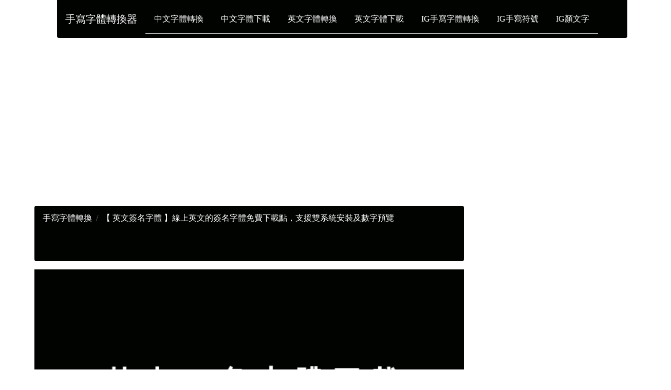

--- FILE ---
content_type: text/html; charset=UTF-8
request_url: https://www.handwritingtopng.com/english/signerica-font.php
body_size: 125884
content:
<!DOCTYPE html>
<html lang='tw'>





<head>





<title>【 英文簽名字體 】線上英文的簽名字體免費下載點，支援雙系統安裝及數字預覽</title>


<meta name="description" content="這裡有免費又好用的英文簽名字體下載包，擁有全套大小寫的英文簽名字母而且都可以任意使用!! ，並且提供線上英文字預覽及數字符號範例">
<meta property="og:title" content="【 英文簽名字體 】線上英文的簽名字體免費下載點，支援雙系統安裝及數字預覽" />
<meta property="og:site_name" content="【 英文簽名字體 】線上英文的簽名字體免費下載點，支援雙系統安裝及數字預覽" />
<meta property="og:image" content="iVBORw0KGgoAAAANSUhEUgAAAlgAAAE6CAYAAADKsiwQAAAgAElEQVR4nO3de1xUdf7H8Y+AqIhmhoqmaKakLvIrtY3MJVM0M3Ndct0SVKQy18DMW6ZoXlpvmSilsmrlFc3MNTIrNTMkS/[base64]/i1zdu3JAVK1cYVxAAl1FN3MVkdBEoO5+7fMTf31/TduzYMbn030t23ddIE1+bKDVr1Cx+nZuXKzNnzTSwIhRp17adpB5MlYyMDBk7bqwkfpJodElKZV7KlDvr3Vn8+vKVy1Lfp76BFakXMylGRkaPLH59+PBh6RbSTfal7BM/P7/i9pmzZsqChQuMKLHS2rB+g3h7exe/Pn36tAwbPszi9uZ+hx85ckSuXL1itxpREe5iYnGdZWD4QFNpA8MH2n1fI5fMy5mamjMvZxpeE8utZdv2bZrvzY4vd5jq1qtreF2qlqrwf2/mrJmaczxw8IBJ3MV04uQJTfvEmImG11rZltL/v478dMTq9oMjBut+h/fp26d4fbuAdqZ3Fr1j+Hmx3FrogwWgXPo+1Vd6hPTQtPn4+Mgf1/4wqKKqJWlXkpjyTWVexo8bb3TJsAMPDw+pd0c9iVsQJ6kHU+WlES/J8BeHG10WhE7uAMrBs7qnzHtznq6d/kkor2EvDLMpMNprGfaC5Vt0RissLNS1+fj4yNGfjkp0VLRU96guIiLTp02XenfUc3R5KIWABcBm896cJ61btda1x74Va/MftFUrVhlwBlVXWmqa5uv/2oTXNOsfuP8BMeWb5J4W92ja/zXjX5r9Mi9lOrJslzVl8hSL//dL9u8TEWnbpq3FbQc+O9Ds8bOysmTjxo2atgY+DeSNGW/Y7ZxQNgQsJ2Ttk9za1Wt1269dvbZMf8hs3deZP8nBOH2e7CPRUdFGl2ETa3/krC2l/wDeWe/[base64]/dPe32a0SXZZOmypZqAWJblvrb36Y7z4cYPbT5OyWXpsqVKz2v6jOkW3+vylcuabX86+pPFbRPWJciNGzd0xy8KWFeuXpFVq7T9GbmKZSwCFoDbGj9uvNl+VzPemGHTH6/Va1brjnHg4AFHnAIsqFGrhrz9ztvFrw+mHpRqHtXkZMbJ4ra333lbOj7Y0YjyUIK1K1giYjYcXrx40a41wTIClhOy9kkubFCYbvvStwZU7av6kxxc0zP/eEZm/ks/cv7XSV/[base64]/RWzZ+uFFqeNbQtF/LuiZ9nuojZ8+dlfp31pfMy2UbD2n0K6N1bfH/jldSK/RmvDFDJsdMNroMoMriFiEcIu1Qml1ux1jq6Ho9+7pUr1Fdt23aoTQDzt71DPj7ANn00SapVbOWpv1m/k0Z8I8Bsm//Pml5T0tJPZgq/Z/uX6bjPXD/A5q2307/Jps3b1ZaNwA4CwKWi7l06ZJ8+923muXSpUt239dRfBv52rxPly5ddG0pKSmSX6AfMwa3Fzk0UhLWJuiuXN3MvykRQyPk8y8+F//W/pL0dZI0a9pM4pfES5PGTSwez8PdQ6ZPm65rn/vmXJtuMdrDnuQ9SqZXKbm4Gjq5A/bBLUIXkJ2VrbuSUNIXn31hcV3RkAZl2TcnN0e8vL3KV2QF+DXzk9DQUOn/dH8JCgqSDh072HSlKfgv+j5mSUlJKkusMgLbB8q7y97VtefdyJPwQeGy8aON0ua+NrLzy53S2LexiIjcVf8uWfH+CunZq6fZY8ZMipH7/LVXGc+dPyfLly9XfwJVgFctL7l+7fpttyt9e3DOrDnS6/Fe9irLafTu3Vsih0bKe+8zIC6MxRUsGGrsmLHy68lfJfatWHmk8yPi7uYuISEhNh2ja9euurZdX+9SU2AVk3YoTQ4dPqRpy8nNkdCnQ2XjR7fmO2vZsmVxuCrSI6SHjPjnCN3x/vzgn2XiRP1TTFOnTZXcPP0j50BF1faqLe8ue1cS1iSId23v2+9gR5HPR1rt3mDLOFhFS+nBRP+z+T+33YcO7sYgYMFQBw7ox0Cy5VN2q3tbSXO/5pq269nXZc+ePRWurap641//myT23Plz0q17N9n62dbitq2fbZWVq1bq9pv6+lSpW6du8Wvv2t6yauUqqe5RXbPdocOHuHrlRPJy8jRPCJqb7Dk6Klr2f7/fiPLK7dlnnpXUg6mVbnDhzEztQyX162vDU8MGDSXooSBHlgQLCFgwVFJSklzLuqZpCw4OLvMnT3NXu5KSkuTGTf14MSibDR9ukJ+O/iQHUw/Knx/6s3y39zvdNiNfHinnzp/TtDXwaVA8arRbNTfZ8MEG3a3BgsICGfHSCMP7XqFquLflvbLnmz0SHhZuyPsH/yXYplkqioZpsLQE/yVY12+2dMDq1auXfPvNt3Ls6DGZMnkKU+UYiD5YMFR+Qb7s2LFD/tbvb8VtNTxrSK9evYpvSVnT58k+urZt27cprVGFFs1b2DRJcuRzkZLxa4b9CrqNwUMGy+HDhy3exvvj2h8y8uWR8uEHH2rao6Ki5J1F78iEVyfIE72e0O0XHx8vyd8k26Vma6bPmC7TZ+g72nfu0rlcx0vcnChP9XlK175u/To5e+6sVPOoVq7jQr3aXrVl9crVEvRQkIx6ZZTLP/xyu4BVdPWqdavWMu31aRL1UpQ09G3osPpQkruYWJx7yc7JNpWUsC7B4raZlzM122ZezrS4bcK6BM222TnZhpxf+OBwU2nWzrFoqelVU/e1MZlMplb+rQz/npVe2gW009VpTbuAdobXXJZl62dbdbWfOHnC7Dkd/fmoycvby/CaK7r07NXT7PmdPnPaVK9+Pbu/v5e3l+69O3TqYHbbyOcjNdvt/GqnKe1Qmk3/Fy2x9rvFUYt/G39dXbl5uRZr3vX1LlN9n/oOqy+4a7CSr3WR4K7BpvUfrNedb8n33Ld/n2Z94ieJhn+fqurCLUIYbsuWLXIz/6amrU+fPlKzRk2r+/Xq1Uv3dOWPR36U9OPpymuEeSNfHil5N7QjgZfsu1MkJzdHnnn2GcnOyXZUaXbhXdtb4peYHxw18rlIuXL1ioMrsl3g/YFKxp9z1o7TiYmJ8vq0182uezT4UUnZmyLt2rZzcFXqlL6CVcOzRnHfR+/a3hIYqO1zZsQVY9xCwILhrly9Itu2aW/r1fGuI3379rW634C/D9C1MXClY6UfT5f4+NuPxh4VHSWpP6Q6oCL7WrxosdkAuSR+iaG3pvd/v99sn53SQ2481vUxpWN+nco4ZdAZWzd9xnQZNGSQLvyL/K9fliOGrEjanaT0KcKk3Ulmp5by8fEREZGgoCDdQyU88GMcAhacQsK6BF1bxJAIi9t71fKSPn30/a/Wf7BeZVkog6ysLKvrYxfEVooxiSKHRsqg8EG69l/Sf5Gx48YaUBGsWbN2jfR8vKfZ6cLuqHuHJH6cKMNfHG5AZRVz+vRpXVvDhrf6WHV5RDvoct6NPNm3b59D6oIeAQtOYfPmzbqnCXv27ClN725qdvv+/fvrJg4+dPiQHP7xsN1qhFa9O+rJlsQtMmniJIvbfLTpI5cOH/6t/WVk9EgZP268vPP2O7r117Ovy4B/DHD5W5+VVdLuJOn8SGfNqPRFqntUlyWLlsjsmbPtWsOwF4YpeYpw/LjxIiJy9qz+Cpav760ZMIKDtYMu79mzh/HmDETAglPIzsmW9eu1V5/c3dwtfsKMHBqpa1uzdo1daoNe0ENBknowVZ7s/aTFbbbv2C4Dwwa69JAMnTp1koWxC2XOrDm6/n4FhQUSMTSiUtz6rMyO/nxUgh4Oku/3fW92/avjX5WENQniWd3TwZWVj7krWE2aNBHP6p4SFKQd/6rk+HVwPAIWnMbSZUt1bc8//7yus3vAnwLk0eBHNW15N/JkxYoV9iwPcuuqVfzieEnenawb4LW0HiE9JC8nz+Z+PS3vaemgs6mY6TOml2koEUfZvmO7pr9O6QdHqrKLv1+Uro91lU+2fGJ2fWhoaPFVIGdnLmD5NvKVoKAg3YeArVsJWEYiYMFp7Nu/T/am7NW0NWrYSCIjtVerRkaP1O2bmJgoF3+/aNf6qrqIIRFy7Odj8uKwF8Xdzd3ocgz1wYYPzI6r5Qi5ubkSNihMPtr0kU37nTl7RtatX6fkCcKixa+Fn53OUr3snGzp97d+siR+iW5dXFycnPrNMR32S3Zkt9bJ/dvvvjW7f9b1LPn90u+atqZNm0pId+2gy7+e+lWO/HREbfGwCQELTmXBwgW6tgmvTii+fN/07qYyePBg3TbvLNL3j0HFuVVzk/CwcDly+Ii8/+770sCngdElGW7/gf0SMTTCsPcvNBVKwroEmyZEFxHp1r2bDAwfKL2f6K3kCcJhLwyz0xnaT6GpUEZEjZDXJr0mBYUFIiLy+6XfNdNDuYL0dO1QNE2bNtXNarFlyxZHlgQzCFhOaE/yHs0vstKXfZ995tkyd5q8s96dFrd99plnNdvWqllLs35PsuMf792wYYMcP3Fc09asaTOJiooSEZGYSTFSw7OGZv3elL2StDvJYTVWBXXr1JUR/xwh6b+ky+qVq6Vtm7ZGl1RupX+ebFnWrl6rO17HDh0l53qOzcey989Tj5Aemvcr/bg+/mf2nNkyeMhgybuRJ1OnTZU/[base64]/v+972fyx8w8uevbcWRkcob+16UwmTJggM6bNuO12v576VdfB/aXol2TxksU2v+e2z7dJj5AeNu8HqJDyfYrRJZTL0aNHra5fs4arV86AW4RwOvkF+TLhtQm6dnO3PMa/Ot4RJVUJn3/+udX1586fk0FDBsmIl0Y4qCI4yl//9lerndm79+hudImVRkU7uYuIpKZaHhqkoLBA1qxdIx7uXD8xGgELTmnzx5vli21fWN1m3fp1suvrXY4pqArYt3+fnDt/Ttd+4eIFGTNujLS8tyX9OpwYwzRUHenH03UDMxfZtm2bpB9Pl4kTJ8qunbskPCzcZcb4qmwIWE6oc5fONj8u3eNx67dZuvfobvMxO3fp7KAzNi8qOqr4SZ/SbubfdOkRwp1VySePdifvlrBBYeLX3E/mx8532RGhy/PzVLSEDQrTHW/GGzPKdSyjf56s+fg/H1vtoP/l9i+NLhGlpKWZf4p0fux8ERFp2KChPBr8qKxeuVrOnjnrktMCuTquIVYSY8dYDxujXxktO7/a6aBqKs6tmpvMnjXb4nhL1T2qy9w5c2XwkMEuPVK4s1m1epUc/fmobNy40WHjAgFVSdGTgrauKy0jI0Me6fyIpu3Q4UOy48sdIiKagVPvqn+XBPwpoJwVo7y4glUJ9PtrP3m85+OattKzyD/Z+0np86R+cmRn5F3bW7Z+ulWeDn3a6nZhA8NkyydbxLu2t4Mqq/ySv0mW+bHzCVcuiGEaqg6/Zn4SGhqqa9+0aVPxv4smgC7CQMyOR8BycU0aN5HFi/RPbz3/wvO6DpSLFy0W30bOPR1Eu7btJGVvii4wWvJEryckZW+KtGvbzs6VAYBzmP/WfLPDqHTo0KH4302bNtWsu3iRgOVoBCwXVrdOXdn66VZp7NtY077/[base64]/wP/TtN/Mv1n8GP3cN+fqRkV/sNODsuurXdKwgfbysZEC2wdKclKyLIxdKLW9auvWFxQWSORzkRI1Mkoin4s0G7Jqe9WW2LdiZU/yHrn//+53RNmASzt/4bxc/eOqpq1F8xaa123atNG8LigskCNHmN/OKJ7VPc3esShSx7uOhISESIsWLXS3iEtPrwP7I2C5oJ49ekrK3hRpH9Bet27evHnFg+dl52RL5HORuifxHuz0oKTsTZGuj3Z1RLkW+TbylfjF8bLv+326zppFrmdfl9CnQ2XV6lUicmv6h9CnQ+V69nWz2z8c9LDs+36fxC+OlyaNm9itdsDZlGeYhtJ/dP38tJM3l771np6eLjdu3qh4sVXE9KnTrT6daW2qnNLL+HHjZcrkKdK6VWur7xkeFq6bNudm/k3JyMhQfXq4DQKWC/Ft5CvLly6XLz77Qu5ucrdu/adbP5WYyTGatqTdSWYH7Wzu11x2bN8hcQvipP6d9e1Wszm+jXxl3tx5kv5Lurw47EWLnXGPnzguwY8GS+IniZr2LZ9ukS5/6aK7OlfE3c1dXhz2ohz7+ZjMmzvP6fudVQaL3l5Urrn+nH0Udze3yv0r0tykwSUFBgZqXlsaGgD216ljJxk/Xjuw8u+XfpePEz/WtIWGhuqeKk9LSyMYG6By//aoJHwb+cob09+Q9F/S5bnI58xuszdlrwz4xwCzQxbMe2ueLIlfomt3d3OX6KhoOXH8hEyZPEV87vJRXntJ7dq2k6XxS+XE8RMyZvQYs7cDi6xbv046dOwgBw4eMLs+9YdU6dCxg6xN0E/GW6S2V20ZM3qMnDh+QuIXx9MRHmb5NfOTTh07iX9rf2nSuInUrVO3eBTsko+6FyksdM1hQczVfeLECc3rklew3Kq5SUCA9tH+1B8sjyAO+/p7/7/[base64]/ZtpojICNO8t+aZRo0eZcovyNes7z+gf4W/N6VlXs409Gvg38ZfV9OGDzcY/r0pWqbPmK78a15k40cbTeIuJg9PD9P5C+etbtu3X1/DvxZVceEKlhMKeihIzp87L9u/2C5hA8OkhmcNi9uuXLVSej/ZW7KuZ932uCNHjZRJkydZHB29Vs1aMmTwEPly+5dy9sxZCXooqNznUFpqaqrk5OZYXJ+TmyOzZs8S//v8ZdN/NlnczpzETxKlTds2Mmv2rNu+h7U5vFA15ebaNkL9pUuX7FRJxQX8KUDGjB4jsW/F6gbpzc7ONqiqqmvK1ClWR/e/3VOEjRo30m1TtF3E0AgRuTV369Kllp/ovJZ17bbzjMI+CFhOKCMjQxr4NLC6zbWsazJk6BCJiIyw6d76zFkzpefjPc3OOVdSo4aNlHaKzM3LleTkZF37zfybsmz5MvG/z18mxkyU7Jzy/RHIzsmWiTETxf8+f1m2fJnZDr7JyckuO90L7MfW4HHs2DE7VVJxN26Y/11QUFggmZmZDq4GFXXx94sycdJETduvp36Vno/31HyoXrBwgfw3879mj7F06VL6XxmEgOWEzl84Lz+k/WBx/QcbPpCA9gHFT9bZaudXOyWgfYAsiV9i8WrWD2k/yPkL58t1fEu2bd9W/O9rWddkYdxCadW6lQwbPkxOnzmt5D1Onzktw4YPk1atW8nCuIWapw1Lvj/Uein6pXLNz7d9x3ajS7fpCta58+fku+++s2M1FWMpYGVkZFhcB+cW/+94+WbPNyIicjLjpHTr3k33+zLzcqaMfHmkbt9z58/J7DmzHVIn9AhYTmrbNm0YKCgskE+3fioPP/KwPDPwmQpPZZJ5OVNGRI2QDh07yIcbP9Rd8bHHJeUdO3bIz8d+llfGvCJ+zf1k1OhRdpuS5dRvp2TU6FHStFlTGTNujPyS/ovuawqIiJw+fVoOHT4kJzNOyoWLF+Ra1rXiqaZu5t+Uq39clR+P/Cjvr3hfQnqEOPXVAEu1le4IXVlkZ2fLV7u+0iyVcZyu4f8cLruTd0vQw0Fy4uQJs9skrEuQ6Jejiz9Unjl7RkKfDpVL/3XeW9qVXTVxl7LNLAmHCukeItu/2C4nM07Kpk2bJP7f8ZJ+3H4DxbVo3kKGvzhc+vfvL/e2vFe69+juUpNDw3EC2wfqHgNftXpV8SSzthg/[base64]/SCvq2ja6sSUAAAAASUVORK5CYII=" />
<script type="application/ld+json">
{
    "@context": "http://schema.org",
    "@type": "WebSite",
    "name": "【 英文簽名字體 】線上英文的簽名字體免費下載點，支援雙系統安裝及數字預覽",
    "alternateName": "",
    "url": "https://www.handwritingtopng.com/english"
}
</script>

<script type="application/ld+json">
{
    "@context": "http://schema.org",
    "@type": "Article",
    "mainEntityOfPage": {
        "@type": "WebPage",
        "@id": ""
    },
    "headline": "【 英文簽名字體 】線上英文的簽名字體免費下載點，支援雙系統安裝及數字預覽",
    "datePublished": "2021-05-02",
    "dateModified": "2021-05-02",
    "author": {
        "@type": "Person",
        "name": "【 英文簽名字體 】線上英文的簽名字體免費下載點，支援雙系統安裝及數字預覽"
    },
    "description": "這裡有免費又好用的英文簽名字體下載包，擁有全套大小寫的英文簽名字母而且都可以任意使用!! ，並且提供線上英文字預覽及數字符號範例。",
    "image": {
        "@type": "ImageObject",
        "url": "",
        "width": 600,
        "height": 314
    },
    "publisher": {
        "@type": "Organization",
        "name": "fonttopmg",
        "logo": {
            "@type": "ImageObject",
            "url": "",
            "width": 173,
            "height": 44
        }
    }
}
</script>

<script type="application/ld+json">
{
    "@context": "http://schema.org",
    "@type": "BlogPosting",
    "mainEntityOfPage": {
        "@type": "WebPage",
        "@id": ""
    },
    "headline": "【 英文簽名字體 】線上英文的簽名字體免費下載點，支援雙系統安裝及數字預覽",
    "datePublished": "2021-05-02",
    "dateModified": "2021-05-02",
    "author": {
        "@type": "Person",
        "name": "【 英文簽名字體 】線上英文的簽名字體免費下載點，支援雙系統安裝及數字預覽"
    },
    "description": "這裡有免費又好用的英文簽名字體下載包，擁有全套大小寫的英文簽名字母而且都可以任意使用!! ，並且提供線上英文字預覽及數字符號範例。",
    "image": {
        "@type": "ImageObject",
        "url": "",
        "width": 600,
        "height": 314
    },
    "publisher": {
        "@type": "Organization",
        "name": "fonttopmg",
        "logo": {
            "@type": "ImageObject",
            "url": "",
            "width": 173,
            "height": 44
        }
    }
}
</script>
<script type="application/ld+json">
{
    "@context": "http://schema.org",
    "@type": "NewsArticle",
    "mainEntityOfPage": {
        "@type": "WebPage",
        "@id": ""
    },
    "headline": "【 英文簽名字體 】線上英文的簽名字體免費下載點，支援雙系統安裝及數字預覽",
    "datePublished": "2021-05-02",
    "dateModified": "2021-05-02",
    "author": {
        "@type": "Person",
        "name": "【 英文簽名字體 】線上英文的簽名字體免費下載點，支援雙系統安裝及數字預覽"
    },
    "description": "這裡有免費又好用的英文簽名字體下載包，擁有全套大小寫的英文簽名字母而且都可以任意使用!! ，並且提供線上英文字預覽及數字符號範例。",
    "image": {
        "@type": "ImageObject",
        "url": "",
        "width": 600,
        "height": 314
    },
    "publisher": {
        "@type": "Organization",
        "name": "fonttopmg",
        "logo": {
            "@type": "ImageObject",
            "url": "",
            "width": 173,
            "height": 44
        }
    }
}
</script>

<meta charset="UTF-8">
<meta name="viewport" content="width=device-width, initial-scale=1.0, user-scalable=0, minimum-scale=1.0, maximum-scale=1.0">

<link href="https://www.handwritingtopng.com/BlogPostAssets/styles/blogPostStyle.css" rel="stylesheet" type="text/css">
<script src="https://www.handwritingtopng.com/bootstrap/js/bootstrap.min.js"></script>
<link rel="stylesheet" href="https://www.handwritingtopng.com/bootstrap/css/bootstrap.min.css">
<script src="https://www.handwritingtopng.com/bootstrap/jquery.js"></script>
<script src="https://www.handwritingtopng.com/bootstrap/popper.js"></script>
<meta name="google-site-verification" content="uMr6MozfTXsrM2MpRvn6-E97P8sScvWzFrjFEsu4vbo" />


<script src="https://stackpath.bootstrapcdn.com/bootstrap/4.2.1/js/bootstrap.min.js" integrity="sha384-B0UglyR+jN6CkvvICOB2joaf5I4l3gm9GU6Hc1og6Ls7i6U/mkkaduKaBhlAXv9k" crossorigin="anonymous"></script>
<meta name='dailymotion-domain-verification' content='dm91y4ogup5433l2i' />


<link rel="canonical" href="https://www.handwritingtopng.com/english/signerica-font.php" />
<link rel="sitemap" href="https://www.handwritingtopng.com/sitemap.xml" />

<script async src="https://pagead2.googlesyndication.com/pagead/js/adsbygoogle.js?client=ca-pub-2321426937354451"
     crossorigin="anonymous"></script>


</head>

<body style='font-family: Microsoft JhengHei;'>
<div id='mainwrapper'>
<div class='container-fluid'>
     <span data-nosnippet>

<div class="container">
<nav class="navbar navbar-expand-lg navbar-light rounded-bottom" style="background-color:#000300;">

  <a class="navbar-brand text-white " href="https://www.handwritingtopng.com">手寫字體轉換器</a>
  <button class="navbar-toggler text-white border-white" type="button" data-toggle="collapse" data-target="#navbarNavDropdown" aria-controls="navbarNavDropdown" aria-expanded="false" aria-label="Toggle navigation">
    <span>下載選單</span>
  </button>
  <div class="collapse navbar-collapse " id="navbarNavDropdown">
    <ul class="nav nav-tabs text-dark">
 
  
  <li class="nav-item">
    <a title="中文字體轉換" class="nav-link text-white" href="https://www.handwritingtopng.com/chinese/generator/">中文字體轉換</a>
  </li>
  
  
  <li class="nav-item">
    <a title="中文字體下載" class="nav-link text-white" href="https://www.handwritingtopng.com/chinese/">中文字體下載</a>
  </li>
  
  <li class="nav-item ">
    <a title="英文字體轉換" class="nav-link text-white" href="https://www.handwritingtopng.com/english/generator">英文字體轉換</a>
  </li>
  
  <li class="nav-item ">
    <a title="英文字體下載" class="nav-link text-white" href="https://www.handwritingtopng.com/english">英文字體下載</a>
  </li>
  

    <li class="nav-item ">
    <a title="Instagram IG字體轉換" class="nav-link text-white" href="https://www.handwritingtopng.com/Instagram/Text-Generator/"> IG手寫字體轉換</a>
  </li>
  <li class="nav-item ">
    <a title="Instagram IG手寫符號轉換" class="nav-link text-white" href="https://www.handwritingtopng.com/Instagram/Symbols-Generator/">IG手寫符號</a>
  </li>
<li class="nav-item ">
    <a title="Instagram IG顏文字轉換" class="nav-link text-white" href="https://www.handwritingtopng.com/Instagram/Japanese-Emoticons/"> IG顏文字</a>
  </li>
  


  
 
  
  
 
 
</ul>
  </div>
  </div>
</nav>
</span>







  <header> 
  </header>

  <div id='content'>
  
    <div class='notOnDesktop'> 
      <!-- This search box is displayed only in mobile and tablet laouts and not in desktop layouts -->
      
    </div>
	
	
    <section id='mainContent'> 
<span data-nosnippet>
<style>
.ellipsis {
overflow:hidden;
white-space: nowrap;
text-overflow: ellipsis;
}
</style>

<script async src="https://pagead2.googlesyndication.com/pagead/js/adsbygoogle.js?client=ca-pub-2321426937354451"
     crossorigin="anonymous"></script>
<ins class="adsbygoogle"
     style="display:block"
     data-ad-client="ca-pub-2321426937354451"
     data-ad-slot="2386237999"
     data-ad-format="auto"
     data-full-width-responsive="true"></ins>
<script>
     (adsbygoogle = window.adsbygoogle || []).push({});
</script>
<nav aria-label="breadcrumb">
  <ol class="breadcrumb text-white" style="background-color:#000300;">
    <li class="breadcrumb-item text-white"><a class="text-white" title="字體下載選單" href="https://www.handwritingtopng.com">手寫字體轉換</a></li>
    <li class="breadcrumb-item active ellipsis text-white"><script>

document.write(document.title);
</script></li>



<ins class="adsbygoogle"
     style="display:inline-block;min-width:310px;max-width:970px;width:100%;height:60px"
     data-ad-client="ca-pub-2321426937354451"
     data-ad-slot="5664558904"></ins>
<script>
     (adsbygoogle = window.adsbygoogle || []).push({});
</script>


  </ol>

</nav>
</span>








<div class='mb-2 text-dark'>
<span data-nosnippet>

<div class='overflow-auto'>


 
 
 
 
<img title="【 英文簽名字體 】線上英文的簽名字體免費下載點，支援雙系統安裝及數字預覽" alt="【 英文簽名字體 】線上英文的簽名字體免費下載點，支援雙系統安裝及數字預覽" src="[data-uri]" width="100%" /><script async src="https://pagead2.googlesyndication.com/pagead/js/adsbygoogle.js?client=ca-pub-2321426937354451"
     crossorigin="anonymous"></script>

<ins class="adsbygoogle"
     style="display:inline-block;min-width:300px;max-width:1280px;width:100%;height:60px"
     data-ad-client="ca-pub-2321426937354451"
     data-ad-slot="4171799249"></ins>
<script>
     (adsbygoogle = window.adsbygoogle || []).push({});
</script>
<hr><br>

<h1 style="text-align:center;"> <a title="英文簽名字體" href="https://www.handwritingtopng.com/english/signerica-font.php" class="text-primary" style="font-size:30px; ">【 英文簽名字體 】線上英文的簽名字體免費下載點，支援雙系統安裝及數字預覽</a></h1>

<br>
<div style="font-size:23px;">這裡有免費又好用的英文簽名字體下載包，擁有全套大小寫的英文簽名字母而且都可以任意使用!! ，並且提供線上英文字預覽及數字符號範例</div>

<hr><br><br>

<h3><a style="font-size:28px;" href="https://www.handwritingtopng.com/english/signerica-font.php#英文簽名字體範例預覽" class="text-primary">英文簽名字體範例預覽</a></h3>
<div style="font-size:23px;">下方所演示的英文簽名字體文字範例為Sweat is the lubricant of success.，皆為此款英文簽名字體的範例，如果你看到英文字母的大小寫沒有顯示，就代表這一套字體不支援這個英文字母</div>
 <img title="英文簽名字體的範例預覽" alt="英文簽名字體的範例預覽" src="[data-uri]" width="100%" /><br><br><img  title="英文簽名字體的預覽" alt="英文簽名字體的範例預覽" src="[data-uri]" width="100%" /><!--
<div class="gliaplayer-container"
    data-slot="crazy_handwritingtopng_mobile_float"
    data-article="handwritingtopng.com">
</div>
<script>
    (function (src, width) {
        if (window.screen.width < width) {
            const tag = document.createElement('script')
            tag.onload = function () {
              this.setAttribute('loaded', '')
            }
            tag.async = true
            tag.src = src
            const s = document.getElementsByTagName('script')[0]
            s.parentNode.insertBefore(tag, s)
        }
    })("https://player.gliacloud.com/player/crazy_handwritingtopng_mobile_float", 600)
</script>
-->
<h3><a style="font-size:28px;" href="https://www.handwritingtopng.com/english/signerica-font.php#英文簽名字體的數字預覽" class="text-primary">英文簽名字體的數字預覽</a></h3>
<div style="font-size:23px;">數字是最不常掉字的，簡單為英文簽名字體測試從1寫到0和一些符號</div>
<img title="英文簽名字體的數字預覽" alt="英文簽名字體的數字寫法預覽" src="[data-uri]" width="100%" /><br><br><br>

<h3><a style="font-size:28px;" href="https://www.handwritingtopng.com/english/signerica-font.php#英文簽名字體的大寫英文預覽" class="text-primary">英文簽名字體的大寫英文預覽</a></h3>



<img title="英文簽名字體的大寫英文寫法預覽" alt="英文簽名字體的大寫英文寫法預覽" src="[data-uri]" width="100%" /><br><br><br>
<h3><a style="font-size:28px;" href="https://www.handwritingtopng.com/english/signerica-font.php#英文簽名字體的小寫英文預覽" class="text-primary">英文簽名字體的小寫英文預覽</a></h3>

<img title="signerica-font的小寫英文寫法預覽" alt="英文簽名字體的英文小寫預覽" src="[data-uri]" width="100%" /><br><br><br>
<h3><a style="font-size:28px;" href="https://www.handwritingtopng.com/english/signerica-font.php#英文簽名字體的版權?" class="text-primary">英文簽名字體的版權?</a></h3>

<div style="font-size:23px;">
這裡提供的英文簽名字體在國外又稱為signerica-font字體，是屬於免費的英文開源字體，既無版權且可以商業用途，目前所有下載點皆為100%永久有效。
</div>

<img  title="signerica-font的字體版權" alt="英文簽名字體的字體版權" src="[data-uri]" width="100%" />
<br><br><br>
<h3 style="font-size:20px;" class="text-primary">英文簽名字體的字體格式</h3>
<div style="font-size:23px;">英文簽名字體的檔案格式為ttf，適合Windows和Mac蘋果系統使用，目前親測都是可以使用的。</div>

<img  title="signerica-font的範例預覽" alt="英文簽名字體的範例預覽" src="[data-uri]" width="100%" />
<br><br><br>

<h3><a style="font-size:28px;" href="https://www.handwritingtopng.com/english/signerica-font.php#英文簽名字體" class="text-primary">英文簽名字體產生器</a></h3>
<div style="font-size:23px;">
你也可以直接線上產生出英文簽名字體，只需要輸入文字並按下轉換就可以產生出不同的英文簽名字體</div><br>
<div style="text-align:center">
<img  style="width:70%" title="signerica-font產生器" alt="英文簽名字體轉換器" src="[data-uri]" width="100%" />
<a style="width:70%" class="btn btn-primary" title="英文簽名字體轉換" href="https://www.handwritingtopng.com/english/generator/signerica-font_generator.php">英文簽名字體轉換器</a>
</div>

<br><br><br>



<h3><a style="font-size:28px;" href="https://www.handwritingtopng.com/english/signerica-font.php#英文簽名字體下載" class="text-primary">英文簽名字體下載</a></h3>


<div style="font-size:23px;">
英文簽名字體下載後的檔案格式為ttf，微軟系統可以直接右鍵點選安裝，蘋果系統則丟進字體集裡面即可使用。</div>



<div  style="border:2px #007AFB solid;border-radius:10px;  padding:10px 5px; margin:5px 20px 30px 30px; background-color:#000300">
<div class="text-write" style="text-align:center;">

<b><a class="text-white" style="font-size:25px;" title="英文簽名字體下載" href="https://www.handwritingtopng.com/go/?link=https://www.handwritingtopng.com/english/font/signerica-font.ttf">英文簽名字體下載點</a></b>
<br>
<script async src="https://pagead2.googlesyndication.com/pagead/js/adsbygoogle.js?client=ca-pub-2321426937354451"
     crossorigin="anonymous"></script>
<ins class="adsbygoogle"
     style="display:inline-block;min-width:200px;max-width:728px;width:100%;height:60px"
     data-ad-client="ca-pub-2321426937354451"
     data-ad-slot="1166361952"></ins>
<script>
     (adsbygoogle = window.adsbygoogle || []).push({});
</script>
</div>





</div> 


<ins class="adsbygoogle"
     style="display:inline-block;min-width:300px;max-width:1280px;width:100%;height:250px"
     data-ad-client="ca-pub-2321426937354451"
     data-ad-slot="6368137260"></ins>
<script>
     (adsbygoogle = window.adsbygoogle || []).push({});
</script>





<style>
.buttonset {
    background-color: #3498db;
    color: #efdd0a;
    border: none;
    padding: 5px 10px;
    border-radius: 5px;
    text-align: center;
    text-decoration: none;
    display: inline-block;
    font-size: 16px;
    margin: 4px 2px;
    cursor: pointer;
    transition: background-color 0.3s;
}

    .ad-container-link {
        background-color: #f0f0f0; /* 背景顏色 */
        padding: 10px; /* 內邊距 */
        border-radius: 5px; /* 圓角 */
        text-align: center; /* 文字居中 */
    }

    .ad-link-container-link {
        margin-bottom: 10px; /* 超連結容器之間的間距 */
        text-align: left; /* 文字左對齊 */
    }

    .ad-link {
        text-decoration: none; /* 移除超連結的下劃線 */
        color: blue; /* 更改超連結文字顏色 */
    }
</style>






<h3 style='font-size:20px;' class='text-primary'>相關英文字體下載</h3>
<table class="table table-bordered table-hover table-condensed">
<thead><tr align="center"><th align="center"><a title='英文婚禮字體下載' href='https://www.handwritingtopng.com/english/wedding-fonts.php'>英文婚禮字體下載 </a></th>
<th align="center"><a title='英文邊框字體下載' href='https://www.handwritingtopng.com/english/steelfish-font.php'>英文邊框字體下載 </a></th>
<th align="center"><a title='英文斜體字體下載' href='https://www.handwritingtopng.com/english/italic-font.php'>英文斜體字體下載 </a></th>
</tr></thead>
<tbody><tr>
<td align="center"><a title='英文手寫字體下載' href='https://www.handwritingtopng.com/english/handwriting_font.php'>英文手寫字體下載 </a></td>
<td align="center"><a title='英文萬聖節字體下載' href='https://www.handwritingtopng.com/english/halloween-font.php'>英文萬聖節字體下載 </a></td>
<td align="center"><a title='英文塗鴉字體下載' href='https://www.handwritingtopng.com/english/graffiti-font.php'>英文塗鴉字體下載 </a></td>
</tr>
<tr>
<td align="center"><a title='英文創意字體下載' href='https://www.handwritingtopng.com/english/funky-fonts.php'>英文創意字體下載 </a></td>
<td align="center"><a title='英文鍵盤字體下載' href='https://www.handwritingtopng.com/english/font-keyboard.php'>英文鍵盤字體下載 </a></td>
<td align="center"><a title='英文優雅字體下載' href='https://www.handwritingtopng.com/english/didot-font.php'>英文優雅字體下載 </a></td>
</tr>
<tr>
<td align="center"><a title='英文設計字體下載' href='https://www.handwritingtopng.com/english/designers_font.php'>英文設計字體下載 </a></td>
<td align="center"><a title='英文生日快樂下載' href='https://www.handwritingtopng.com/english/chocolate-font.php'>英文生日快樂下載 </a></td>
<td align="center"><a title='英文卡通字體下載' href='https://www.handwritingtopng.com/english/cartoon-font.php'>英文卡通字體下載 </a></td>
</tr>
</tbody></table>












    </section>
	
    <section id='sidebar'> 
	<style>
		*,
		*:before,
		*:after{
			box-sizing: border-box;
		}

		
		#sidebar .sidebar__inner{
			
			padding: 10px;
			position: relative;
			
			will-change: position, transform;
		}

		
	</style>


			<div class="sidebar__inner mobile" style="position: relative; z-index:1">
				<div class='gliaplayer-container'
    data-slot='crazy_handwritingtopng_desktop'
    data-article='handwritingtopng.com'>
</div>
<div id='truvidads'></div>
<script>
document.addEventListener('DOMContentLoaded', function() {
  // 隨機選擇要播放的代碼
  const randomCode = Math.floor(Math.random() * 2) + 1;

  // 第一段代碼
  if (randomCode === 1) {
    const truvidadsDiv = document.createElement('div');
    truvidadsDiv.id = 'truvidads';
    document.body.appendChild(truvidadsDiv);

    setTimeout(() => {
      const script = document.createElement('script');
      script.type = 'text/javascript';
      script.src = '//go.trvdp.com/init/7114.js?pid=1979';
      script.setAttribute('data-cfasync', 'false');
      script.async = true;

      const container = document.getElementById('truvidads');
      container.appendChild(script);
    }, 3000);
  }
  // 第二段代碼
  else {
    

    setTimeout(() => {
      const script = document.createElement('script');
      script.async = true;
      script.defer = true;
      script.src = 'https://player.gliacloud.com/player/crazy_handwritingtopng_desktop';
      document.body.appendChild(script);
    }, 3000);
  }
});

</script><script async src="https://pagead2.googlesyndication.com/pagead/js/adsbygoogle.js?client=ca-pub-2321426937354451"
     crossorigin="anonymous"></script>
<!-- 廣告聯盟RWD -->
<ins class="adsbygoogle"
     style="display:block"
     data-ad-client="ca-pub-2321426937354451"
     data-ad-slot="8133285704"
     data-ad-format="auto"
     data-full-width-responsive="true"></ins>
<script>
     (adsbygoogle = window.adsbygoogle || []).push({});
</script>
			<div class="resize-sensor" style="position: absolute; inset: 0px; overflow: hidden; z-index: -1; visibility: hidden;"><div class="resize-sensor-expand" style="position: absolute; left: 0; top: 0; right: 0; bottom: 0; overflow: hidden; z-index: -1; visibility: hidden;"><div style="position: absolute; left: 0px; top: 0px; transition: all 0s ease 0s; width: 100000px; height: 100000px;"></div></div><div class="resize-sensor-shrink" style="position: absolute; left: 0; top: 0; right: 0; bottom: 0; overflow: hidden; z-index: -1; visibility: hidden;"><div style="position: absolute; left: 0; top: 0; transition: 0s; width: 200%; height: 200%"></div></div></div></div>


<script type="text/javascript" src="https://www.handwritingtopng.com/sticky/rAF.js"></script>
	<script type="text/javascript" src="https://www.handwritingtopng.com/sticky/ResizeSensor.js"></script>
	<script type="text/javascript" src="https://www.handwritingtopng.com/sticky/sticky-sidebar.js"></script>
	<script type="text/javascript">

		var a = new StickySidebar('#sidebar', {
			topSpacing: 20,
			bottomSpacing: 20,
			containerSelector: '.container',
			innerWrapperSelector: '.sidebar__inner'
		});
	</script>
     <style>
	.dropdown-itemset {
    display: inline;
    width: 100%;
    padding: .25rem 0.5rem;
    clear: both;
    font-weight: 400;
    color: #212529;
    text-align: center;
    white-space: nowrap;
    background-color: transparent;
    border: 0;
	font-size:16px;
	}
	
	.dropdown-itemset2 {
    display: inline;
    width: 100%;
    padding: .10rem 0.1rem;
    clear: both;
    font-weight: 400;
    color: #212529;
    text-align: center;
    white-space: nowrap;
    background-color: transparent;
    border: 0;
	font-size:20px;
	}
	
	 </style>
	 <span data-nosnippet>



	
     <div class="p-3 mb-2 bg-light text-dark "style="position: relative; z-index:2">
	 <div class="accordion  border border-dark" id="accordionExample">
	 <div class="card-header" id="headingOne" style="text-align:center; padding:0.15rem 0.25rem; background-color:#000300; ">
      <h4 class="mb-0">
        <button class="btn " type="button"  style="font-size:24px; color:#ffffff">
          最新文字轉換　
        </button>
		
      </h4>
	  
    </div>
	 
<table  frame="void" class="table table-condensed ">



<tbody>
 
 
  <tr frame='void'>


<td  style='border: 1px solid #000000; '  align='left'><a  href='https://www.handwritingtopng.com/inputtext/?text=唐誼芹' target="_blank" title='線上『唐誼芹』的文字轉換，快速產生9種不同顏色的文字圖片下載'>『唐誼芹』的手寫文字轉換</a></td>




</tr> <tr frame='void'>


<td  style='border: 1px solid #000000; '  align='left'><a  href='https://www.handwritingtopng.com/inputtext/?text=李佑宸' target="_blank" title='線上『李佑宸』的文字轉換，快速產生9種不同顏色的文字圖片下載'>『李佑宸』的手寫文字轉換</a></td>




</tr> <tr frame='void'>


<td  style='border: 1px solid #000000; '  align='left'><a  href='https://www.handwritingtopng.com/inputtext/?text=順天' target="_blank" title='線上『順天』的文字轉換，快速產生9種不同顏色的文字圖片下載'>『順天』的手寫文字轉換</a></td>




</tr> <tr frame='void'>


<td  style='border: 1px solid #000000; '  align='left'><a  href='https://www.handwritingtopng.com/inputtext/?text=小紅帽' target="_blank" title='線上『小紅帽』的文字轉換，快速產生9種不同顏色的文字圖片下載'>『小紅帽』的手寫文字轉換</a></td>




</tr> <tr frame='void'>


<td  style='border: 1px solid #000000; '  align='left'><a  href='https://www.handwritingtopng.com/inputtext/?text=漁夢' target="_blank" title='線上『漁夢』的文字轉換，快速產生9種不同顏色的文字圖片下載'>『漁夢』的手寫文字轉換</a></td>




</tr>	
	<td  class="bg-info text-white" style='border: 1px solid #000000; font-size:20px;'  align='center'><a  class=" text-white" title="文字轉換紀錄" href="https://www.handwritingtopng.com/inputtext/text.php?page=1">所有文字轉換紀錄</a><br><hr>
	
	
	<p class="bg-info text-white">已產生98883個手寫文字</p>	
	</td>
	
	 </tbody></table>
	
	
	
	
    </div>
	
        <div class="accordion  border border-dark" id="accordionExample">
		
  <div class="card" style="text-align:center;">
  

    <div class="card-header" id="headingOne" style="padding:0.15rem 0.25rem; background-color:#000300; ">
      <h4 class="mb-0">
        <button class="btn btn-link" type="button" data-toggle="collapse" data-target="#collapseOne" aria-expanded="true" aria-controls="collapseOne" style="font-size:24px; color:#ffffff">
          中文字體轉換　
        </button>
      </h4>
    </div>

    <div id="collapseOne" class="collapse show" aria-labelledby="headingOne" data-parent="#accordionExample">
      <div class="card-body">
        
	 <a class="dropdown-itemset"  title='行書字體轉換' href='https://www.handwritingtopng.com/chinese/generator/Running_Script_generator.php'>行書字轉換</a>

<a class="dropdown-itemset"  title='宋體字體轉換' href='https://www.handwritingtopng.com/chinese/generator/TWSung_generator.php'>宋體字轉換</a>

<a class="dropdown-itemset"  title='楷書字體轉換' href='https://www.handwritingtopng.com/chinese/generator/TWKaibook_generator.php'>楷書字轉換</a>

<a class="dropdown-itemset"  title='正楷字體轉換' href='https://www.handwritingtopng.com/chinese/generator/TWKai_generator.php'>正楷字轉換</a>

<a class="dropdown-itemset"  title='恐怖字體轉換' href='https://www.handwritingtopng.com/chinese/generator/Terror_generator.php'>恐怖字轉換</a>

<a class="dropdown-itemset"  title='黑體字體轉換' href='https://www.handwritingtopng.com/chinese/generator/TaipeiSans_generator.php'>黑體字轉換</a>

<a class="dropdown-itemset"  title='刻印字體轉換' href='https://www.handwritingtopng.com/chinese/generator/Stamp_generator.php'>刻印字轉換</a>

<a class="dropdown-itemset"  title='特殊字體轉換' href='https://www.handwritingtopng.com/chinese/generator/Special_Fonts_generator.php'>特殊字轉換</a>

<a class="dropdown-itemset"  title='招牌字體轉換' href='https://www.handwritingtopng.com/chinese/generator/Signboard_generator.php'>招牌字轉換</a>

<a class="dropdown-itemset"  title='簽名字體轉換' href='https://www.handwritingtopng.com/chinese/generator/Signatures_generator.php'>簽名字轉換</a>

<a class="dropdown-itemset"  title='篆書字體轉換' href='https://www.handwritingtopng.com/chinese/generator/Seal_Script_generator.php'>篆書字轉換</a>

<a class="dropdown-itemset"  title='印章字體轉換' href='https://www.handwritingtopng.com/chinese/generator/Seal_generator.php'>印章字轉換</a>

<a class="dropdown-itemset"  title='圓體字體轉換' href='https://www.handwritingtopng.com/chinese/generator/Round_generator.php'>圓體字轉換</a>

<a class="dropdown-itemset"  title='復古字體轉換' href='https://www.handwritingtopng.com/chinese/generator/Retro_generator.php'>復古字轉換</a>

<a class="dropdown-itemset"  title='海報字體轉換' href='https://www.handwritingtopng.com/chinese/generator/poster_generator.php'>海報字轉換</a>

<a class="dropdown-itemset"  title='pop字體轉換' href='https://www.handwritingtopng.com/chinese/generator/POP_generator.php'>pop字轉換</a>

<a class="dropdown-itemset"  title='點陣字體轉換' href='https://www.handwritingtopng.com/chinese/generator/Pixel_Points_generator.php'>點陣字轉換</a>

<a class="dropdown-itemset"  title='像素字體轉換' href='https://www.handwritingtopng.com/chinese/generator/Pixel_generator.php'>像素字轉換</a>

<a class="dropdown-itemset"  title='書寫字體轉換' href='https://www.handwritingtopng.com/chinese/generator/pencel_generator.php'>書寫字轉換</a>

<a class="dropdown-itemset"  title='鋼筆字體轉換' href='https://www.handwritingtopng.com/chinese/generator/pen_generator.php'>鋼筆字轉換</a>

<a class="dropdown-itemset"  title='麥克筆字體轉換' href='https://www.handwritingtopng.com/chinese/generator/Microphone_pen_generator.php'>麥克筆字轉換</a>

<a class="dropdown-itemset"  title='少女字體轉換' href='https://www.handwritingtopng.com/chinese/generator/Maiden_generator.php'>少女字轉換</a>

<a class="dropdown-itemset"  title='文青字體轉換' href='https://www.handwritingtopng.com/chinese/generator/Literature_generator.php'>文青字轉換</a>

<a class="dropdown-itemset"  title='草寫字體轉換' href='https://www.handwritingtopng.com/chinese/generator/KouzanBrushFontSousyo_generator.php'>草寫字轉換</a>



<a class="dropdown-itemset"  title='手繪字體轉換' href='https://www.handwritingtopng.com/chinese/generator/Hand_painted_generator.php'>手繪字轉換</a>

<a class="dropdown-itemset"  title='塗鴉字體轉換' href='https://www.handwritingtopng.com/chinese/generator/Graffiti_generator.php'>塗鴉字轉換</a>

<a class="dropdown-itemset"  title='綜藝字體轉換' href='https://www.handwritingtopng.com/chinese/generator/General_Art_generator.php'>綜藝字轉換</a>

<a class="dropdown-itemset"  title='美術字體轉換' href='https://www.handwritingtopng.com/chinese/generator/Fine_art_generator.php'>美術字轉換</a>

<a class="dropdown-itemset"  title='特色字體轉換' href='https://www.handwritingtopng.com/chinese/generator/Featured_generator.php'>特色字轉換</a>

<a class="dropdown-itemset"  title='工程字體轉換' href='https://www.handwritingtopng.com/chinese/generator/Engineering_generator.php'>工程字轉換</a>

<a class="dropdown-itemset"  title='娃娃字體轉換' href='https://www.handwritingtopng.com/chinese/generator/Doll_generator.php'>娃娃字轉換</a>

<a class="dropdown-itemset"  title='設計字體轉換' href='https://www.handwritingtopng.com/chinese/generator/design_generator.php'>設計字轉換</a>

<a class="dropdown-itemset"  title='可愛字體轉換' href='https://www.handwritingtopng.com/chinese/generator/cute_generator.php'>可愛字轉換</a>

<a class="dropdown-itemset"  title='草書字體轉換' href='https://www.handwritingtopng.com/chinese/generator/Cursive_Script_generator.php'>草書字轉換</a>

<a class="dropdown-itemset"  title='創意 字體轉換' href='https://www.handwritingtopng.com/chinese/generator/Creative_generator.php'>創意字轉換</a>

<a class="dropdown-itemset"  title='隸書字體轉換' href='https://www.handwritingtopng.com/chinese/generator/Chinese_characters_generator.php'>隸書字轉換</a>

<a class="dropdown-itemset"  title='粉筆字體轉換' href='https://www.handwritingtopng.com/chinese/generator/Chalk_generator.php'>粉筆字轉換</a>

<a class="dropdown-itemset"  title='卡通字體轉換' href='https://www.handwritingtopng.com/chinese/generator/Cartoon_generator.php'>卡通字轉換</a>

<a class="dropdown-itemset"  title='名片字體轉換' href='https://www.handwritingtopng.com/chinese/generator/Card_generator.php'>名片字轉換</a>

<a class="dropdown-itemset"  title='書法字體轉換' href='https://www.handwritingtopng.com/chinese/generator/Calligraphy_generator.php'>書法字轉換</a>

<a class="dropdown-itemset"  title='毛筆字體轉換' href='https://www.handwritingtopng.com/chinese/generator/Brush_generator.php'>毛筆字轉換</a>

<a class="dropdown-itemset"  title='黑板字體轉換' href='https://www.handwritingtopng.com/chinese/generator/Blackboard_generator.php'>黑板字轉換</a>

<a class="dropdown-itemset"  title='藝術字體轉換' href='https://www.handwritingtopng.com/chinese/generator/art_generator.php'>藝術字轉換</a>

<a class="dropdown-itemset"  title='注音字體轉換' href='https://www.handwritingtopng.com/chinese/generator/Annotated_generator.php'>注音字轉換</a>

<a class="dropdown-itemset"  title='廣告字體轉換' href='https://www.handwritingtopng.com/chinese/generator/Advertisement_generator.php'>廣告字轉換</a>
      </div>
    </div>
	<div class="card-header" id="headingOne" style="padding:0.15rem 0.25rem; background-color:#000300; ">
      <h4 class="mb-0">
        <button class="btn btn-link" type="button" data-toggle="collapse" data-target="#collapsetwo" aria-expanded="true" aria-controls="collapsetwo" style="font-size:24px; color:#ffffff">
          英文字體轉換　
        </button>
      </h4>
    </div>

    <div id="collapsetwo" class="collapse" aria-labelledby="headingtwo" data-parent="#accordionExample">
      <div class="card-body" style="padding: 0.5rem;">
        <br>
<a class="dropdown-itemset2" title='英文潦草字體下載' href='https://www.handwritingtopng.com/english/generator/writing_fonts_generator.php'>英文潦草字體轉換</a>

<a class="dropdown-itemset2" title='英文藝術字體下載' href='https://www.handwritingtopng.com/english/generator/word_art_fonts_generator.php'>英文藝術字體轉換</a>

<a class="dropdown-itemset2" title='英文婚禮字體下載' href='https://www.handwritingtopng.com/english/generator/wedding-fonts_generator.php'>英文婚禮字體轉換</a>

<a class="dropdown-itemset2" title='英文美感字體下載' href='https://www.handwritingtopng.com/english/generator/vogue-font_generator.php'>英文美感字體轉換</a>

<a class="dropdown-itemset2" title='英文美式字體下載' href='https://www.handwritingtopng.com/english/generator/vintage-font_generator.php'>英文美式字體轉換</a>



<a class="dropdown-itemset2" title='英文標題字體下載' href='https://www.handwritingtopng.com/english/generator/title-fonts_generator.php'>英文標題字體轉換</a>

<hr>

<a class="dropdown-itemset2" title='英文刺青字體下載' href='https://www.handwritingtopng.com/english/generator/tattoo-fonts_generator.php'>英文刺青字體轉換</a>

<a class="dropdown-itemset2" title='英文邊框字體下載' href='https://www.handwritingtopng.com/english/generator/steelfish-font_generator.php'>英文邊框字體轉換</a>

<a class="dropdown-itemset2" title='英文簡約字體下載' href='https://www.handwritingtopng.com/english/generator/simple-fonts_generator.php'>英文簡約字體轉換</a>

<a class="dropdown-itemset2" title='英文簽名字體下載' href='https://www.handwritingtopng.com/english/generator/signerica-font_generator.php'>英文簽名字體轉換</a>

<a class="dropdown-itemset2" title='英文襯線字體下載' href='https://www.handwritingtopng.com/english/generator/serif-font_generator.php'>英文襯線字體轉換</a>

<a class="dropdown-itemset2" title='英文圓形字體下載' href='https://www.handwritingtopng.com/english/generator/rounded-fonts_generator.php'>英文圓形字體轉換</a>
<hr>

<a class="dropdown-itemset2" title='英文羅馬字體下載' href='https://www.handwritingtopng.com/english/generator/roman-font_generator.php'>英文羅馬字體轉換</a>

<a class="dropdown-itemset2" title='英文招牌字體下載' href='https://www.handwritingtopng.com/english/generator/roboto-font_generator.php'>英文招牌字體轉換</a>



<a class="dropdown-itemset2" title='英文文青字體下載' href='https://www.handwritingtopng.com/english/generator/raleway-font_generator.php'>英文文青字體轉換</a>

<a class="dropdown-itemset2" title='英文黑體字體下載' href='https://www.handwritingtopng.com/english/generator/pricedown-font_generator.php'>英文黑體字體轉換</a>

<a class="dropdown-itemset2" title='英文海報字體下載' href='https://www.handwritingtopng.com/english/generator/poster-fonts_generator.php'>英文海報字體轉換</a>

<a class="dropdown-itemset2" title='英文特殊字體下載' href='https://www.handwritingtopng.com/english/generator/ocr-font_generator.php'>英文特殊字體轉換</a>

<hr>

<a class="dropdown-itemset2" title='英文電影字體下載' href='https://www.handwritingtopng.com/english/generator/movie-font_generator.php'>英文電影字體轉換</a>

<a class="dropdown-itemset2" title='英文雜誌字體下載' href='https://www.handwritingtopng.com/english/generator/magazine-fonts_generator.php'>英文雜誌字體轉換</a>

<a class="dropdown-itemset2" title='英文電子字體下載' href='https://www.handwritingtopng.com/english/generator/lcd-font_generator.php'>英文電子字體轉換</a>

<a class="dropdown-itemset2" title='英文斜體字體下載' href='https://www.handwritingtopng.com/english/generator/italic-font_generator.php'>英文斜體字體轉換</a>

<a class="dropdown-itemset2" title='英文手寫字體下載' href='https://www.handwritingtopng.com/english/generator/handwriting_font_generator.php'>英文手寫字體轉換</a>

<a class="dropdown-itemset2" title='英文手繪字體下載' href='https://www.handwritingtopng.com/english/generator/hand-drawn-font_generator.php'>英文手繪字體轉換</a>

<hr>

<a class="dropdown-itemset2" title='英文塗鴉字體下載' href='https://www.handwritingtopng.com/english/generator/graffiti-font_generator.php'>英文塗鴉字體轉換</a>

<a class="dropdown-itemset2" title='英文少女字體下載' href='https://www.handwritingtopng.com/english/generator/girly-fonts_generator.php'>英文少女字體轉換</a>

<a class="dropdown-itemset2" title='英文創意字體下載' href='https://www.handwritingtopng.com/english/generator/funky-fonts_generator.php'>英文創意字體轉換</a>

<a class="dropdown-itemset2" title='英文鍵盤字體下載' href='https://www.handwritingtopng.com/english/generator/font-keyboard_generator.php'>英文鍵盤字體轉換</a>

<a class="dropdown-itemset2" title='英文3D字體下載' href='https://www.handwritingtopng.com/english/generator/font-3d_generator.php'>英文3D字體轉換</a>

<a class="dropdown-itemset2" title='英文時尚字體下載' href='https://www.handwritingtopng.com/english/generator/fashion-fonts_generator.php'>英文時尚字體轉換</a>
<hr>
<a class="dropdown-itemset2" title='英文優雅字體下載' href='https://www.handwritingtopng.com/english/generator/didot-font_generator.php'>英文優雅字體轉換</a>

<a class="dropdown-itemset2" title='英文設計字體下載' href='https://www.handwritingtopng.com/english/generator/designers_font_generator.php'>英文設計字體轉換</a>

<a class="dropdown-itemset2" title='英文可愛字體下載' href='https://www.handwritingtopng.com/english/generator/cute_fonts_generator.php'>英文可愛字體轉換</a>

<a class="dropdown-itemset2" title='英文草書字體下載' href='https://www.handwritingtopng.com/english/generator/cursive-writing-fonts_generator.php'>英文草書字體轉換</a>

<a class="dropdown-itemset2" title='英文草寫字體下載' href='https://www.handwritingtopng.com/english/generator/cursive_font_generator.php'>英文草寫字體轉換</a>



<a class="dropdown-itemset2" title='英文粉筆字體下載' href='https://www.handwritingtopng.com/english/generator/chalk-font_generator.php'>英文粉筆字體轉換</a>
<hr>
<a class="dropdown-itemset2" title='英文歌德字體下載' href='https://www.handwritingtopng.com/english/generator/century-gothic-font_generator.php'>英文歌德字體轉換</a>

<a class="dropdown-itemset2" title='英文卡通字體下載' href='https://www.handwritingtopng.com/english/generator/cartoon-font_generator.php'>英文卡通字體轉換</a>

<a class="dropdown-itemset2" title='英文書法字體下載' href='https://www.handwritingtopng.com/english/generator/calligraphy_fonts_generator.php'>英文書法字體轉換</a>

<a class="dropdown-itemset2" title='英文復古字體下載' href='https://www.handwritingtopng.com/english/generator/bungee-font_generator.php'>英文復古字體轉換</a>

<a class="dropdown-itemset2" title='英文質感字體下載' href='https://www.handwritingtopng.com/english/generator/bodoni-font_generator.php'>英文質感字體轉換</a>

<a class="dropdown-itemset2" title='英文漫畫字體下載' href='https://www.handwritingtopng.com/english/generator/badaboom-font_generator.php'>英文漫畫字體轉換</a>
<hr>
<a class="dropdown-itemset2" title='英文動物字體下載' href='https://www.handwritingtopng.com/english/generator/animal-font_generator.php'>英文動物字體轉換</a>

<a class="dropdown-itemset2" title='英文毛筆字體下載' href='https://www.handwritingtopng.com/english/generator/ananda_font_generator.php'>英文毛筆字體轉換</a>

<a class="dropdown-itemset2" title='英文超細字體下載' href='https://www.handwritingtopng.com/english/generator/aileron-font_generator.php'>英文超細字體轉換</a>

<a class="dropdown-itemset2" title='英文鋼筆字體下載' href='https://www.handwritingtopng.com/english/generator/aesthetic-fonts_generator.php'>英文鋼筆字體轉換</a>

<a class="dropdown-itemset2" title='英文立體字體下載' href='https://www.handwritingtopng.com/english/generator/3d-font_generator.php'>英文立體字體轉換</a>

<a class="dropdown-itemset2" title='英文生日快樂下載' href='https://www.handwritingtopng.com/english/generator/chocolate-font_generator.php'>英文生日快樂 </a>
<hr>
<a class="dropdown-itemset2" title='英文萬聖節字體下載' href='https://www.handwritingtopng.com/english/generator/halloween-font_generator.php'>英文萬聖節字體轉換</a>
<a class="dropdown-itemset2" title='英文打字機字體下載' href='https://www.handwritingtopng.com/english/generator/typewriter-font_generator.php'>英文打字機字體轉換</a>
<a class="dropdown-itemset2" title='英文霓虹燈字體下載' href='https://www.handwritingtopng.com/english/generator/neon-font_generator.php'>英文霓虹燈字體轉換</a>
      </div>
    </div>
	

   
  
  
  
  
  <div class="card-header" id="headingOne" style="padding:0.15rem 0.25rem; background-color:#000300; ">
      <h4 class="mb-0">
        <button class="btn btn-link" type="button" data-toggle="collapse" data-target="#collapsethree" aria-expanded="true" aria-controls="collapsetwo" style="font-size:24px; color:#ffffff">
          Instagram 特殊轉換
        </button>
      </h4>
    </div>

    <div id="collapsethree" class="collapse" aria-labelledby="headingthree" data-parent="#accordionExample">
      <div class="card-body" style="padding: 0.5rem;">
        <br>
<a class="dropdown-itemset2" title='Instagram 特殊字體轉換' href='https://www.handwritingtopng.com/Instagram/Text-Generator/'>Instagram 特殊字體轉換</a>

<a class="dropdown-itemset2" title='Instagram 特殊符號轉換' href='https://www.handwritingtopng.com/Instagram/Symbols-Generator/'>Instagram 特殊符號轉換</a>

<a class="dropdown-itemset2" title='Instagram 特顏文字轉換' href='https://www.handwritingtopng.com/Instagram/Japanese-Emoticons/'>Instagram 顏文字轉換</a>


      </div>
    </div>
	

   
  </div>
  
  </div>
  
  
 
  
  
  
  
  

  
  
  
</div>
   </span>
  
  

  
  
  



    </section>
	
    <footer> 
	      

<style>
/*//新增 WordPresshl.com*/
.mobile-bar {
position: fixed;
bottom: 0;
left: 0;
right: 0;

z-index: 9;

width: 100%;
display: table;

}

@media(min-width:480px){
.in-mobile{display:none;}
}




.mobile-bar2 {
position: fixed;
top: 0;
left: 0;
right: 0;
z-index: 100;
width: 100%;
display: table;

}
</style>

<span data-nosnippet>
<div class="notOnDesktop" style="text-align:left; "> 
     <div class="mobile-bar">

<div class="btn-group btn-block" role="group" aria-label="Basic example">

<a title="中文字體" class="btn bg-primary text-white" href="https://www.handwritingtopng.com/chinese/generator/" role="button">中文字體轉換</a>
<a title="英文字體" class="btn bg-danger text-white" href="https://www.handwritingtopng.com/english/generator/" role="button">英文字體轉換</a>
<a title="日文字體" class="btn bg-warning text-dark" href="https://www.handwritingtopng.com/Instagram/Text-Generator/" role="button">IG字體轉換</a>
</div>
</div>
</div>
</span><span data-nosnippet>
<div class="card">
  <div style=" background-color:#000300; color:#ffffff;" class="card-header">
    關於手寫字體轉換器使用說明
  </div>
  <div class="card-body">
    <blockquote  class="blockquote mb-0">
      
    字體團隊在網路上蒐集各種免費的字體及文字給大家線上轉換及下載，所有的字體都來自日本的開源字體，都可以合法的商業用途使用，但是不能打包及將字體二次販售，本網站內的工具製作純屬讓大家方便，因不做任何商業用途及廠商葉配，故不留下聯繫方式，謝謝大家的支持。
	  
    </blockquote>
	 
  </div>
</div>
</span>


<!-- Global site tag (gtag.js) - Google Analytics -->
<script async src="https://www.googletagmanager.com/gtag/js?id=G-B4JSY2NKRT"></script>
<script>
  window.dataLayer = window.dataLayer || [];
  function gtag(){dataLayer.push(arguments);}
  gtag('js', new Date());

  gtag('config', 'G-B4JSY2NKRT');
</script>

<!-- Default Statcounter code for 手寫字體轉換器
https://www.handwritingtopng.com/ -->
<script type="text/javascript">
var sc_project=12732596; 
var sc_invisible=1; 
var sc_security="c2921c99"; 
</script>
<script type="text/javascript"
src="https://www.statcounter.com/counter/counter.js"
async></script>
<noscript><div class="statcounter"><a title="Web Analytics"
href="https://statcounter.com/" target="_blank"><img
class="statcounter"
src="https://c.statcounter.com/12732596/0/c2921c99/1/"
alt="Web Analytics"
referrerPolicy="no-referrer-when-downgrade"></a></div></noscript>
<!-- End of Statcounter Code -->
    </footer>
	</div></div></div></div></div>
	</span>

<script defer src="https://static.cloudflareinsights.com/beacon.min.js/vcd15cbe7772f49c399c6a5babf22c1241717689176015" integrity="sha512-ZpsOmlRQV6y907TI0dKBHq9Md29nnaEIPlkf84rnaERnq6zvWvPUqr2ft8M1aS28oN72PdrCzSjY4U6VaAw1EQ==" data-cf-beacon='{"version":"2024.11.0","token":"bc6cd985f3514f909e76a4ebac2baf5f","r":1,"server_timing":{"name":{"cfCacheStatus":true,"cfEdge":true,"cfExtPri":true,"cfL4":true,"cfOrigin":true,"cfSpeedBrain":true},"location_startswith":null}}' crossorigin="anonymous"></script>
</body>
</html>

--- FILE ---
content_type: text/html; charset=utf-8
request_url: https://www.google.com/recaptcha/api2/aframe
body_size: 267
content:
<!DOCTYPE HTML><html><head><meta http-equiv="content-type" content="text/html; charset=UTF-8"></head><body><script nonce="SfesOj3yONiHkv4QOrfIZg">/** Anti-fraud and anti-abuse applications only. See google.com/recaptcha */ try{var clients={'sodar':'https://pagead2.googlesyndication.com/pagead/sodar?'};window.addEventListener("message",function(a){try{if(a.source===window.parent){var b=JSON.parse(a.data);var c=clients[b['id']];if(c){var d=document.createElement('img');d.src=c+b['params']+'&rc='+(localStorage.getItem("rc::a")?sessionStorage.getItem("rc::b"):"");window.document.body.appendChild(d);sessionStorage.setItem("rc::e",parseInt(sessionStorage.getItem("rc::e")||0)+1);localStorage.setItem("rc::h",'1769908500213');}}}catch(b){}});window.parent.postMessage("_grecaptcha_ready", "*");}catch(b){}</script></body></html>